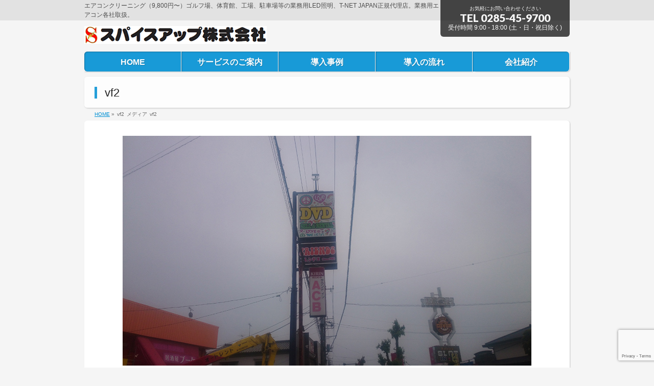

--- FILE ---
content_type: text/html; charset=UTF-8
request_url: https://www.sp-up.co.jp/signpanel/%E8%8C%A8%E5%9F%8E%E7%9C%8C%E3%80%80%E3%83%93%E3%83%87%E3%82%AA%E3%83%BB%E3%83%95%E3%83%AC%E3%83%B3%E3%83%89%E6%A7%98.html/attachment/vf2
body_size: 34963
content:
<!DOCTYPE html>
<!--[if IE]>
<meta http-equiv="X-UA-Compatible" content="IE=Edge">
<![endif]-->
<html xmlns:fb="http://ogp.me/ns/fb#" lang="ja"
	prefix="og: https://ogp.me/ns#" >
<head>
<meta charset="UTF-8" />
<link rel="start" href="https://www.sp-up.co.jp" title="HOME" />

<meta id="viewport" name="viewport" content="width=device-width, initial-scale=1">
<title>vf2 - エアコンクリーニング、LED照明のスパイスアップ</title>

		<!-- All in One SEO 4.0.18 -->
		<meta property="og:site_name" content="エアコンクリーニング、LED照明のスパイスアップ - エアコンクリーニング（9,800円〜）ゴルフ場、体育館、工場、駐車場等の業務用LED照明、T-NET JAPAN正規代理店。業務用エアコン各社取扱。" />
		<meta property="og:type" content="article" />
		<meta property="og:title" content="vf2 - エアコンクリーニング、LED照明のスパイスアップ" />
		<meta property="og:image" content="https://www.sp-up.co.jp/wp/wp-content/uploads/2014/01/spiceup_logo-e1390991554353.jpg" />
		<meta property="og:image:secure_url" content="https://www.sp-up.co.jp/wp/wp-content/uploads/2014/01/spiceup_logo-e1390991554353.jpg" />
		<meta property="og:image:width" content="200" />
		<meta property="og:image:height" content="128" />
		<meta property="article:published_time" content="2016-10-27T04:11:05Z" />
		<meta property="article:modified_time" content="2016-10-27T04:11:05Z" />
		<meta property="twitter:card" content="summary" />
		<meta property="twitter:domain" content="www.sp-up.co.jp" />
		<meta property="twitter:title" content="vf2 - エアコンクリーニング、LED照明のスパイスアップ" />
		<meta property="twitter:image" content="https://www.sp-up.co.jp/wp/wp-content/uploads/2014/01/spiceup_logo-e1390991554353.jpg" />
		<script type="application/ld+json" class="aioseo-schema">
			{"@context":"https:\/\/schema.org","@graph":[{"@type":"WebSite","@id":"https:\/\/www.sp-up.co.jp\/#website","url":"https:\/\/www.sp-up.co.jp\/","name":"\u30a8\u30a2\u30b3\u30f3\u30af\u30ea\u30fc\u30cb\u30f3\u30b0\u3001LED\u7167\u660e\u306e\u30b9\u30d1\u30a4\u30b9\u30a2\u30c3\u30d7","description":"\u30a8\u30a2\u30b3\u30f3\u30af\u30ea\u30fc\u30cb\u30f3\u30b0\uff089,800\u5186\u301c\uff09\u30b4\u30eb\u30d5\u5834\u3001\u4f53\u80b2\u9928\u3001\u5de5\u5834\u3001\u99d0\u8eca\u5834\u7b49\u306e\u696d\u52d9\u7528LED\u7167\u660e\u3001T-NET JAPAN\u6b63\u898f\u4ee3\u7406\u5e97\u3002\u696d\u52d9\u7528\u30a8\u30a2\u30b3\u30f3\u5404\u793e\u53d6\u6271\u3002","publisher":{"@id":"https:\/\/www.sp-up.co.jp\/#organization"}},{"@type":"Organization","@id":"https:\/\/www.sp-up.co.jp\/#organization","name":"\u696d\u52d9\u7528LED\u7167\u660e\u30fb\u30a8\u30a2\u30b3\u30f3\u306e\u30b9\u30d1\u30a4\u30b9\u30a2\u30c3\u30d7","url":"https:\/\/www.sp-up.co.jp\/","logo":{"@type":"ImageObject","@id":"https:\/\/www.sp-up.co.jp\/#organizationLogo","url":"https:\/\/www.sp-up.co.jp\/wp\/wp-content\/uploads\/2014\/01\/spiceup_logo-e1390991554353.jpg","width":"200","height":"128"},"image":{"@id":"https:\/\/www.sp-up.co.jp\/#organizationLogo"},"sameAs":["https:\/\/www.youtube.com\/channel\/UCThK5HvBiNHfPXBV9R4NQbw"],"contactPoint":{"@type":"ContactPoint","telephone":"+81285459700","contactType":"Sales"}},{"@type":"BreadcrumbList","@id":"https:\/\/www.sp-up.co.jp\/signpanel\/%e8%8c%a8%e5%9f%8e%e7%9c%8c%e3%80%80%e3%83%93%e3%83%87%e3%82%aa%e3%83%bb%e3%83%95%e3%83%ac%e3%83%b3%e3%83%89%e6%a7%98.html\/attachment\/vf2#breadcrumblist","itemListElement":[{"@type":"ListItem","@id":"https:\/\/www.sp-up.co.jp\/#listItem","position":"1","item":{"@id":"https:\/\/www.sp-up.co.jp\/#item","name":"\u30db\u30fc\u30e0","description":"\u30a8\u30a2\u30b3\u30f3\u30af\u30ea\u30fc\u30cb\u30f3\u30b0\uff089,800\u5186\u301c\uff09\u30b4\u30eb\u30d5\u5834\u3001\u4f53\u80b2\u9928\u3001\u5de5\u5834\u3001\u99d0\u8eca\u5834\u7b49\u306e\u696d\u52d9\u7528LED\u7167\u660e\u3001T-NET JAPAN\u6b63\u898f\u4ee3\u7406\u5e97\u3002\u696d\u52d9\u7528\u30a8\u30a2\u30b3\u30f3\u5404\u793e\u53d6\u6271\u3002","url":"https:\/\/www.sp-up.co.jp\/"},"nextItem":"https:\/\/www.sp-up.co.jp\/signpanel\/%e8%8c%a8%e5%9f%8e%e7%9c%8c%e3%80%80%e3%83%93%e3%83%87%e3%82%aa%e3%83%bb%e3%83%95%e3%83%ac%e3%83%b3%e3%83%89%e6%a7%98.html\/attachment\/vf2#listItem"},{"@type":"ListItem","@id":"https:\/\/www.sp-up.co.jp\/signpanel\/%e8%8c%a8%e5%9f%8e%e7%9c%8c%e3%80%80%e3%83%93%e3%83%87%e3%82%aa%e3%83%bb%e3%83%95%e3%83%ac%e3%83%b3%e3%83%89%e6%a7%98.html\/attachment\/vf2#listItem","position":"2","item":{"@id":"https:\/\/www.sp-up.co.jp\/signpanel\/%e8%8c%a8%e5%9f%8e%e7%9c%8c%e3%80%80%e3%83%93%e3%83%87%e3%82%aa%e3%83%bb%e3%83%95%e3%83%ac%e3%83%b3%e3%83%89%e6%a7%98.html\/attachment\/vf2#item","name":"vf2","url":"https:\/\/www.sp-up.co.jp\/signpanel\/%e8%8c%a8%e5%9f%8e%e7%9c%8c%e3%80%80%e3%83%93%e3%83%87%e3%82%aa%e3%83%bb%e3%83%95%e3%83%ac%e3%83%b3%e3%83%89%e6%a7%98.html\/attachment\/vf2"},"previousItem":"https:\/\/www.sp-up.co.jp\/#listItem"}]},{"@type":"Person","@id":"https:\/\/www.sp-up.co.jp\/author\/spiceup#author","url":"https:\/\/www.sp-up.co.jp\/author\/spiceup","name":"\u30b9\u30d1\u30a4\u30b9\u30a2\u30c3\u30d7","image":{"@type":"ImageObject","@id":"https:\/\/www.sp-up.co.jp\/signpanel\/%e8%8c%a8%e5%9f%8e%e7%9c%8c%e3%80%80%e3%83%93%e3%83%87%e3%82%aa%e3%83%bb%e3%83%95%e3%83%ac%e3%83%b3%e3%83%89%e6%a7%98.html\/attachment\/vf2#authorImage","url":"https:\/\/secure.gravatar.com\/avatar\/741f02ffd419c47287e60ce60983c0c6?s=96&d=mm&r=g","width":"96","height":"96","caption":"\u30b9\u30d1\u30a4\u30b9\u30a2\u30c3\u30d7"},"sameAs":["https:\/\/www.youtube.com\/channel\/UCThK5HvBiNHfPXBV9R4NQbw"]},{"@type":"ItemPage","@id":"https:\/\/www.sp-up.co.jp\/signpanel\/%e8%8c%a8%e5%9f%8e%e7%9c%8c%e3%80%80%e3%83%93%e3%83%87%e3%82%aa%e3%83%bb%e3%83%95%e3%83%ac%e3%83%b3%e3%83%89%e6%a7%98.html\/attachment\/vf2#itempage","url":"https:\/\/www.sp-up.co.jp\/signpanel\/%e8%8c%a8%e5%9f%8e%e7%9c%8c%e3%80%80%e3%83%93%e3%83%87%e3%82%aa%e3%83%bb%e3%83%95%e3%83%ac%e3%83%b3%e3%83%89%e6%a7%98.html\/attachment\/vf2","name":"vf2 - \u30a8\u30a2\u30b3\u30f3\u30af\u30ea\u30fc\u30cb\u30f3\u30b0\u3001LED\u7167\u660e\u306e\u30b9\u30d1\u30a4\u30b9\u30a2\u30c3\u30d7","inLanguage":"ja","isPartOf":{"@id":"https:\/\/www.sp-up.co.jp\/#website"},"breadcrumb":{"@id":"https:\/\/www.sp-up.co.jp\/signpanel\/%e8%8c%a8%e5%9f%8e%e7%9c%8c%e3%80%80%e3%83%93%e3%83%87%e3%82%aa%e3%83%bb%e3%83%95%e3%83%ac%e3%83%b3%e3%83%89%e6%a7%98.html\/attachment\/vf2#breadcrumblist"},"author":"https:\/\/www.sp-up.co.jp\/signpanel\/%e8%8c%a8%e5%9f%8e%e7%9c%8c%e3%80%80%e3%83%93%e3%83%87%e3%82%aa%e3%83%bb%e3%83%95%e3%83%ac%e3%83%b3%e3%83%89%e6%a7%98.html\/attachment\/vf2#author","creator":"https:\/\/www.sp-up.co.jp\/signpanel\/%e8%8c%a8%e5%9f%8e%e7%9c%8c%e3%80%80%e3%83%93%e3%83%87%e3%82%aa%e3%83%bb%e3%83%95%e3%83%ac%e3%83%b3%e3%83%89%e6%a7%98.html\/attachment\/vf2#author","datePublished":"2016-10-27T04:11:05+09:00","dateModified":"2016-10-27T04:11:05+09:00"}]}
		</script>
		<!-- All in One SEO -->

<meta name="keywords" content="LED照明器具,スパイスアップ,t-net正規代理店,ゴルフ場,駐車場,工場" />
<link rel='dns-prefetch' href='//www.google.com' />
<link rel='dns-prefetch' href='//fonts.googleapis.com' />
<link rel='dns-prefetch' href='//s.w.org' />
<link rel="alternate" type="application/rss+xml" title="エアコンクリーニング、LED照明のスパイスアップ &raquo; フィード" href="https://www.sp-up.co.jp/feed" />
<link rel="alternate" type="application/rss+xml" title="エアコンクリーニング、LED照明のスパイスアップ &raquo; コメントフィード" href="https://www.sp-up.co.jp/comments/feed" />
<link rel="alternate" type="application/rss+xml" title="エアコンクリーニング、LED照明のスパイスアップ &raquo; vf2 のコメントのフィード" href="https://www.sp-up.co.jp/signpanel/%e8%8c%a8%e5%9f%8e%e7%9c%8c%e3%80%80%e3%83%93%e3%83%87%e3%82%aa%e3%83%bb%e3%83%95%e3%83%ac%e3%83%b3%e3%83%89%e6%a7%98.html/attachment/vf2/feed" />
<meta name="description" content="エアコンクリーニング（9,800円〜）ゴルフ場、体育館、工場、駐車場等の業務用LED照明、T-NET JAPAN正規代理店。業務用エアコン各社取扱。" />
<style type="text/css">.keyColorBG,.keyColorBGh:hover,.keyColor_bg,.keyColor_bg_hover:hover{background-color: #e90000;}.keyColorCl,.keyColorClh:hover,.keyColor_txt,.keyColor_txt_hover:hover{color: #e90000;}.keyColorBd,.keyColorBdh:hover,.keyColor_border,.keyColor_border_hover:hover{border-color: #e90000;}.color_keyBG,.color_keyBGh:hover,.color_key_bg,.color_key_bg_hover:hover{background-color: #e90000;}.color_keyCl,.color_keyClh:hover,.color_key_txt,.color_key_txt_hover:hover{color: #e90000;}.color_keyBd,.color_keyBdh:hover,.color_key_border,.color_key_border_hover:hover{border-color: #e90000;}</style>
		<!-- This site uses the Google Analytics by MonsterInsights plugin v7.17.0 - Using Analytics tracking - https://www.monsterinsights.com/ -->
		<!-- Note: MonsterInsights is not currently configured on this site. The site owner needs to authenticate with Google Analytics in the MonsterInsights settings panel. -->
					<!-- No UA code set -->
				<!-- / Google Analytics by MonsterInsights -->
				<script type="text/javascript">
			window._wpemojiSettings = {"baseUrl":"https:\/\/s.w.org\/images\/core\/emoji\/13.0.0\/72x72\/","ext":".png","svgUrl":"https:\/\/s.w.org\/images\/core\/emoji\/13.0.0\/svg\/","svgExt":".svg","source":{"concatemoji":"https:\/\/www.sp-up.co.jp\/wp\/wp-includes\/js\/wp-emoji-release.min.js?ver=5.5.17"}};
			!function(e,a,t){var n,r,o,i=a.createElement("canvas"),p=i.getContext&&i.getContext("2d");function s(e,t){var a=String.fromCharCode;p.clearRect(0,0,i.width,i.height),p.fillText(a.apply(this,e),0,0);e=i.toDataURL();return p.clearRect(0,0,i.width,i.height),p.fillText(a.apply(this,t),0,0),e===i.toDataURL()}function c(e){var t=a.createElement("script");t.src=e,t.defer=t.type="text/javascript",a.getElementsByTagName("head")[0].appendChild(t)}for(o=Array("flag","emoji"),t.supports={everything:!0,everythingExceptFlag:!0},r=0;r<o.length;r++)t.supports[o[r]]=function(e){if(!p||!p.fillText)return!1;switch(p.textBaseline="top",p.font="600 32px Arial",e){case"flag":return s([127987,65039,8205,9895,65039],[127987,65039,8203,9895,65039])?!1:!s([55356,56826,55356,56819],[55356,56826,8203,55356,56819])&&!s([55356,57332,56128,56423,56128,56418,56128,56421,56128,56430,56128,56423,56128,56447],[55356,57332,8203,56128,56423,8203,56128,56418,8203,56128,56421,8203,56128,56430,8203,56128,56423,8203,56128,56447]);case"emoji":return!s([55357,56424,8205,55356,57212],[55357,56424,8203,55356,57212])}return!1}(o[r]),t.supports.everything=t.supports.everything&&t.supports[o[r]],"flag"!==o[r]&&(t.supports.everythingExceptFlag=t.supports.everythingExceptFlag&&t.supports[o[r]]);t.supports.everythingExceptFlag=t.supports.everythingExceptFlag&&!t.supports.flag,t.DOMReady=!1,t.readyCallback=function(){t.DOMReady=!0},t.supports.everything||(n=function(){t.readyCallback()},a.addEventListener?(a.addEventListener("DOMContentLoaded",n,!1),e.addEventListener("load",n,!1)):(e.attachEvent("onload",n),a.attachEvent("onreadystatechange",function(){"complete"===a.readyState&&t.readyCallback()})),(n=t.source||{}).concatemoji?c(n.concatemoji):n.wpemoji&&n.twemoji&&(c(n.twemoji),c(n.wpemoji)))}(window,document,window._wpemojiSettings);
		</script>
		<style type="text/css">
img.wp-smiley,
img.emoji {
	display: inline !important;
	border: none !important;
	box-shadow: none !important;
	height: 1em !important;
	width: 1em !important;
	margin: 0 .07em !important;
	vertical-align: -0.1em !important;
	background: none !important;
	padding: 0 !important;
}
</style>
	<link rel='stylesheet' id='wp-block-library-css'  href='https://www.sp-up.co.jp/wp/wp-includes/css/dist/block-library/style.min.css?ver=5.5.17' type='text/css' media='all' />
<link rel='stylesheet' id='Biz_Vektor_common_style-css'  href='https://www.sp-up.co.jp/wp/wp-content/themes/biz-vektor/css/bizvektor_common_min.css?ver=1.12.4' type='text/css' media='all' />
<link rel='stylesheet' id='biz-vektor-grid-unit-css'  href='https://www.sp-up.co.jp/wp/wp-content/plugins/biz-vektor-grid-unit/inc/style.min.css?ver=1.6.6' type='text/css' media='all' />
<link rel='stylesheet' id='contact-form-7-css'  href='https://www.sp-up.co.jp/wp/wp-content/plugins/contact-form-7/includes/css/styles.css?ver=5.3' type='text/css' media='all' />
<link rel='stylesheet' id='wc-shortcodes-style-css'  href='https://www.sp-up.co.jp/wp/wp-content/plugins/wc-shortcodes/public/assets/css/style.css?ver=3.46' type='text/css' media='all' />
<link rel='stylesheet' id='Biz_Vektor_Design_style-css'  href='https://www.sp-up.co.jp/wp/wp-content/plugins/biz-vektor-penetrate/css/penetrate.css?ver=1.12.4' type='text/css' media='all' />
<link rel='stylesheet' id='Biz_Vektor_plugin_sns_style-css'  href='https://www.sp-up.co.jp/wp/wp-content/themes/biz-vektor/plugins/sns/style_bizvektor_sns.css?ver=5.5.17' type='text/css' media='all' />
<link rel='stylesheet' id='Biz_Vektor_add_web_fonts-css'  href='//fonts.googleapis.com/css?family=Droid+Sans%3A700%7CLato%3A900%7CAnton&#038;ver=5.5.17' type='text/css' media='all' />
<link rel='stylesheet' id='wordpresscanvas-font-awesome-css'  href='https://www.sp-up.co.jp/wp/wp-content/plugins/wc-shortcodes/public/assets/css/font-awesome.min.css?ver=4.7.0' type='text/css' media='all' />
<link rel='stylesheet' id='jquery.lightbox.min.css-css'  href='https://www.sp-up.co.jp/wp/wp-content/plugins/wp-jquery-lightbox/styles/lightbox.min.css?ver=1.4.8' type='text/css' media='all' />
<script type='text/javascript' src='https://www.sp-up.co.jp/wp/wp-includes/js/jquery/jquery.js?ver=1.12.4-wp' id='jquery-core-js'></script>
<link rel="https://api.w.org/" href="https://www.sp-up.co.jp/wp-json/" /><link rel="alternate" type="application/json" href="https://www.sp-up.co.jp/wp-json/wp/v2/media/1391" /><link rel="EditURI" type="application/rsd+xml" title="RSD" href="https://www.sp-up.co.jp/wp/xmlrpc.php?rsd" />
<link rel="wlwmanifest" type="application/wlwmanifest+xml" href="https://www.sp-up.co.jp/wp/wp-includes/wlwmanifest.xml" /> 
<link rel='shortlink' href='https://www.sp-up.co.jp/?p=1391' />
<link rel="alternate" type="application/json+oembed" href="https://www.sp-up.co.jp/wp-json/oembed/1.0/embed?url=https%3A%2F%2Fwww.sp-up.co.jp%2Fsignpanel%2F%25e8%258c%25a8%25e5%259f%258e%25e7%259c%258c%25e3%2580%2580%25e3%2583%2593%25e3%2583%2587%25e3%2582%25aa%25e3%2583%25bb%25e3%2583%2595%25e3%2583%25ac%25e3%2583%25b3%25e3%2583%2589%25e6%25a7%2598.html%2Fattachment%2Fvf2" />
<link rel="alternate" type="text/xml+oembed" href="https://www.sp-up.co.jp/wp-json/oembed/1.0/embed?url=https%3A%2F%2Fwww.sp-up.co.jp%2Fsignpanel%2F%25e8%258c%25a8%25e5%259f%258e%25e7%259c%258c%25e3%2580%2580%25e3%2583%2593%25e3%2583%2587%25e3%2582%25aa%25e3%2583%25bb%25e3%2583%2595%25e3%2583%25ac%25e3%2583%25b3%25e3%2583%2589%25e6%25a7%2598.html%2Fattachment%2Fvf2&#038;format=xml" />
<!-- [ BizVektor OGP ] -->
<meta property="og:site_name" content="エアコンクリーニング、LED照明のスパイスアップ" />
<meta property="og:url" content="https://www.sp-up.co.jp/signpanel/%e8%8c%a8%e5%9f%8e%e7%9c%8c%e3%80%80%e3%83%93%e3%83%87%e3%82%aa%e3%83%bb%e3%83%95%e3%83%ac%e3%83%b3%e3%83%89%e6%a7%98.html/attachment/vf2" />
<meta property="fb:app_id" content="" />
<meta property="og:type" content="article" />
<meta property="og:title" content="vf2 | エアコンクリーニング、LED照明のスパイスアップ" />
<meta property="og:description" content="エアコンクリーニング（9,800円〜）ゴルフ場、体育館、工場、駐車場等の業務用LED照明、T-NET JAPAN正規代理店。業務用エアコン各社取扱。" />
<!-- [ /BizVektor OGP ] -->
<!--[if lte IE 8]>
<link rel="stylesheet" type="text/css" media="all" href="https://www.sp-up.co.jp/wp/wp-content/plugins/biz-vektor-penetrate/css/penetrate_oldie.css" />
<![endif]-->
<link rel="pingback" href="https://www.sp-up.co.jp/wp/xmlrpc.php" />
<style type="text/css" id="custom-background-css">
body.custom-background { background-color: #f5f5f5; }
</style>
	<link rel="icon" href="https://www.sp-up.co.jp/wp/wp-content/uploads/favicon.gif" sizes="32x32" />
<link rel="icon" href="https://www.sp-up.co.jp/wp/wp-content/uploads/favicon.gif" sizes="192x192" />
<link rel="apple-touch-icon" href="https://www.sp-up.co.jp/wp/wp-content/uploads/favicon.gif" />
<meta name="msapplication-TileImage" content="https://www.sp-up.co.jp/wp/wp-content/uploads/favicon.gif" />
<!-- BizVektor Penetrate original color -->
<style type="text/css">
#headerTop	{ background-color:rgba(226,226,226,1); color:;}
#container	{ background-color:rgba(255,255,255,1);}
a,
#panList a,
#content dt	{ color:#0090d4; }

#gMenu .assistive-text,
#gMenu .menu li a,
#content h2,
#content h1.contentTitle,
#content h1.entryPostTitle,
#content .mainFootContact .mainFootBt a,
#sideTower li.sideBnr#sideContact a
{ background-color:#0090d4; }

/* bg */
input[type=button],
input[type=submit],
a.btn,
.linkBtn a,
.moreLink a,
.btn.btnS a,
.btn.btnM a,
.btn.btnL a,
a.btn.btnS,
a.btn.btnM,
a.btn.btnL,
#content p.btn.btnL input,
#searchform input[type=submit],
p.form-submit input[type=submit],
form#searchform input#searchsubmit,
#content form input.wpcf7-submit,
#confirm-button input,
#content .infoList .infoCate a:hover,
.paging span.current,
.paging a:hover,
#pagetop a	{ background-color:#0090d4;color:#f5f5f5; }

#pagetop a:hover,
.moreLink a:hover,
.btn.btnS a:hover,
.btn.btnM a:hover,
.btn.btnL a:hover,
a:hover.btn.btnS,
a:hover.btn.btnM,
a:hover.btn.btnL,
#content .mainFootContact .mainFootBt a:hover,
#sideTower li.sideBnr#sideContact a:hover	{ background-color:#0090d4; opacity:0.95;}

#content h4,
#content .child_page_block h4 a:hover,
#content .child_page_block p a:hover,
#content .childPageBox ul li.current_page_item li a,
#content .mainFootContact p.mainFootTxt span.mainFootTel,
#content h3	{ border-left-color:#0090d4;}

#content .child_page_block h4 a,
.paging span,
.paging a	{ border-color:#0090d4; }

#sideTower .localHead	{ border-top-color:#0090d4; }

#pageTitBnr #pageTitInner #pageTit,
#sideTower .sideWidget h4,
#topPr .topPrInner h3	{ border-left-color:#0090d4; }

#topMainBnrFrame a.slideFrame:hover	{ border:4px solid #0090d4;}
</style>
<!-- /BizVektor Penetrate original color -->
<link rel='stylesheet' id='radius-css' href='https://www.sp-up.co.jp/wp/wp-content/plugins/biz-vektor-penetrate/css/penetrate_shadow.css' type='text/css' media='all' />
<link rel='stylesheet' id='radius-css' href='https://www.sp-up.co.jp/wp/wp-content/plugins/biz-vektor-penetrate/css/penetrate_radius.css' type='text/css' media='all' />
	<style type="text/css">
/*-------------------------------------------*/
/*	menu divide
/*-------------------------------------------*/
@media (min-width: 970px) { #gMenu .menu > li { width:20%; text-align:center; } }
</style>
<style type="text/css">
/*-------------------------------------------*/
/*	font
/*-------------------------------------------*/
h1,h2,h3,h4,h4,h5,h6,#header #site-title,#pageTitBnr #pageTitInner #pageTit,#content .leadTxt,#sideTower .localHead {font-family: "ヒラギノ角ゴ Pro W3","Hiragino Kaku Gothic Pro","メイリオ",Meiryo,Osaka,"ＭＳ Ｐゴシック","MS PGothic",sans-serif; }
#pageTitBnr #pageTitInner #pageTit { font-weight:lighter; }
#gMenu .menu li a strong {font-family: "ヒラギノ角ゴ Pro W3","Hiragino Kaku Gothic Pro","メイリオ",Meiryo,Osaka,"ＭＳ Ｐゴシック","MS PGothic",sans-serif; }
</style>
<link rel="stylesheet" href="https://www.sp-up.co.jp/wp/wp-content/themes/biz-vektor/style.css" type="text/css" media="all" />
<style type="text/css">
.video{
  position:relative;
  width:100%;
  padding-top:56.25%;
}
.video iframe{
  position:absolute;
  top:0;
  right:0;
  width:100%;
  height:100%;
}</style>
	<script type="text/javascript">
  var _gaq = _gaq || [];
  _gaq.push(['_setAccount', 'UA-27672599-1']);
  _gaq.push(['_trackPageview']);
	  (function() {
	var ga = document.createElement('script'); ga.type = 'text/javascript'; ga.async = true;
	ga.src = ('https:' == document.location.protocol ? 'https://ssl' : 'http://www') + '.google-analytics.com/ga.js';
	var s = document.getElementsByTagName('script')[0]; s.parentNode.insertBefore(ga, s);
  })();
</script>
	
<!-- Google tag (gtag.js) --> <script async src="https://www.googletagmanager.com/gtag/js?id=AW-997382844"></script> <script> window.dataLayer = window.dataLayer || []; function gtag(){dataLayer.push(arguments);} gtag('js', new Date()); gtag('config', 'AW-997382844'); </script>
	
</head>

<body data-rsssl=1 class="attachment attachment-template-default single single-attachment postid-1391 attachmentid-1391 attachment-jpeg custom-background wc-shortcodes-font-awesome-enabled two-column right-sidebar">

<div id="fb-root"></div>

<div id="wrap">


<!-- [ #headerTop ] -->
<div id="headerTop">
<div class="innerBox">
<div id="site-description">エアコンクリーニング（9,800円〜）ゴルフ場、体育館、工場、駐車場等の業務用LED照明、T-NET JAPAN正規代理店。業務用エアコン各社取扱。</div>
</div>
</div><!-- [ /#headerTop ] -->

<!-- [ #header ] -->
<header id="header" class="header">
<div id="headerInner" class="innerBox">
<!-- [ #headLogo ] -->
<div id="site-title">
<a href="https://www.sp-up.co.jp/" title="エアコンクリーニング、LED照明のスパイスアップ" rel="home">
<img src="https://www.sp-up.co.jp/wp/wp-content/uploads/2014/01/spiceup.gif" alt="エアコンクリーニング、LED照明のスパイスアップ" /></a>
</div>
<!-- [ /#headLogo ] -->

<!-- [ #headContact ] -->
<div id="headContact" class="itemClose" onclick="showHide('headContact');"><div id="headContactInner">
<div id="headContactTxt">お気軽にお問い合わせください</div>
<div id="headContactTel">TEL 0285-45-9700</div>
<div id="headContactTime">受付時間 9:00 - 18:00 (土・日・祝日除く)</div>
</div></div><!-- [ /#headContact ] -->

</div>
<!-- #headerInner -->
</header>
<!-- [ /#header ] -->


<!-- [ #gMenu ] -->
<div id="gMenu" class="itemClose">
<div id="gMenuInner" class="innerBox">
<h3 class="assistive-text" onclick="showHide('gMenu');"><span>MENU</span></h3>
<div class="skip-link screen-reader-text">
	<a href="#content" title="メニューを飛ばす">メニューを飛ばす</a>
</div>
<div class="menu-gloval-container"><ul id="menu-gloval" class="menu"><li id="menu-item-168" class="menu-item menu-item-type-post_type menu-item-object-page menu-item-home"><a href="https://www.sp-up.co.jp/"><strong>HOME</strong></a></li>
<li id="menu-item-31" class="menu-item menu-item-type-post_type menu-item-object-page menu-item-has-children"><a href="https://www.sp-up.co.jp/lineup"><strong>サービスのご案内</strong></a>
<ul class="sub-menu">
	<li id="menu-item-2073" class="menu-item menu-item-type-custom menu-item-object-custom"><a href="https://www.sp-up.co.jp/ac-cleaning/">エアコンクリーニング</a></li>
	<li id="menu-item-1271" class="menu-item menu-item-type-post_type menu-item-object-page"><a href="https://www.sp-up.co.jp/lineup/aircon">業務用エアコン</a></li>
	<li id="menu-item-2012" class="menu-item menu-item-type-post_type menu-item-object-page"><a href="https://www.sp-up.co.jp/lineup/led">LED照明</a></li>
	<li id="menu-item-1746" class="menu-item menu-item-type-post_type menu-item-object-page"><a href="https://www.sp-up.co.jp/lineup/nanopride">光触媒NANO-PRIDE</a></li>
	<li id="menu-item-2013" class="menu-item menu-item-type-post_type menu-item-object-page"><a href="https://www.sp-up.co.jp/lineup/other">その他サービス</a></li>
</ul>
</li>
<li id="menu-item-204" class="menu-item menu-item-type-post_type menu-item-object-page current_page_parent"><a href="https://www.sp-up.co.jp/works"><strong>導入事例</strong></a></li>
<li id="menu-item-30" class="menu-item menu-item-type-post_type menu-item-object-page"><a href="https://www.sp-up.co.jp/flow"><strong>導入の流れ</strong></a></li>
<li id="menu-item-274" class="menu-item menu-item-type-post_type menu-item-object-page menu-item-has-children"><a href="https://www.sp-up.co.jp/company"><strong>会社紹介</strong></a>
<ul class="sub-menu">
	<li id="menu-item-276" class="menu-item menu-item-type-post_type menu-item-object-page"><a href="https://www.sp-up.co.jp/company/company_profile">会社概要</a></li>
	<li id="menu-item-1543" class="menu-item menu-item-type-post_type menu-item-object-page"><a href="https://www.sp-up.co.jp/company/sports">スポーツ活動への支援</a></li>
	<li id="menu-item-300" class="menu-item menu-item-type-post_type menu-item-object-page"><a href="https://www.sp-up.co.jp/company/csr">CSR・社会貢献活動</a></li>
	<li id="menu-item-277" class="menu-item menu-item-type-post_type menu-item-object-page"><a href="https://www.sp-up.co.jp/company/policy">プライバシーポリシー</a></li>
	<li id="menu-item-275" class="menu-item menu-item-type-post_type menu-item-object-page"><a href="https://www.sp-up.co.jp/company/partner">代理店募集</a></li>
</ul>
</li>
</ul></div>
</div><!-- [ /#gMenuInner ] -->
</div>
<!-- [ /#gMenu ] -->


<div id="pageTitBnr">
<div class="innerBox">
<div id="pageTitInner">
<h1 id="pageTit">
vf2</h1>
</div><!-- [ /#pageTitInner ] -->
</div>
</div><!-- [ /#pageTitBnr ] -->
<!-- [ #panList ] -->
<div id="panList">
<div id="panListInner" class="innerBox"><ul><li id="panHome" itemprop="itemListElement" itemscope itemtype="http://schema.org/ListItem"><a href="https://www.sp-up.co.jp" itemprop="item"><span itemprop="name">HOME</span></a> &raquo; </li><li itemprop="itemListElement" itemscope itemtype="http://schema.org/ListItem"><span itemprop="name">vf2</span></li><li itemprop="itemListElement" itemscope itemtype="http://schema.org/ListItem"><span itemprop="name">メディア</span></li><li itemprop="itemListElement" itemscope itemtype="http://schema.org/ListItem"><span itemprop="name">vf2</span></li></ul></div>
</div>
<!-- [ /#panList ] -->

<div id="main" class="main">
<!-- [ #container ] -->
<div id="container" class="innerBox">
	<!-- [ #content ] -->
	<div id="content" class="content wide">


				<div id="post-1391" class="post-1391 attachment type-attachment status-inherit hentry">

					<div class="entry-content">
						<div class="entry-attachment">
						<p class="attachment"><a href="https://www.sp-up.co.jp/signpanel/%e8%8c%a8%e5%9f%8e%e7%9c%8c%e3%80%80%e3%83%93%e3%83%87%e3%82%aa%e3%83%bb%e3%83%95%e3%83%ac%e3%83%b3%e3%83%89%e6%a7%98.html/attachment/vf3" title="vf2" rel="attachment"><img width="800" height="450" src="https://www.sp-up.co.jp/wp/wp-content/uploads/VF2.jpg" class="attachment-900x9999 size-900x9999" alt="" loading="lazy" srcset="https://www.sp-up.co.jp/wp/wp-content/uploads/VF2.jpg 800w, https://www.sp-up.co.jp/wp/wp-content/uploads/VF2-300x169.jpg 300w" sizes="(max-width: 800px) 100vw, 800px" /></a></p>

						<div id="nav-below" class="navigation">
							<div class="nav-previous"><a href='https://www.sp-up.co.jp/signpanel/%e8%8c%a8%e5%9f%8e%e7%9c%8c%e3%80%80%e3%83%93%e3%83%87%e3%82%aa%e3%83%bb%e3%83%95%e3%83%ac%e3%83%b3%e3%83%89%e6%a7%98.html/attachment/vf1'>vf1</a></div>
							<div class="nav-next"><a href='https://www.sp-up.co.jp/signpanel/%e8%8c%a8%e5%9f%8e%e7%9c%8c%e3%80%80%e3%83%93%e3%83%87%e3%82%aa%e3%83%bb%e3%83%95%e3%83%ac%e3%83%b3%e3%83%89%e6%a7%98.html/attachment/vf3'>vf3</a></div>
						</div><!-- #nav-below -->
						</div><!-- .entry-attachment -->
						<div class="entry-caption"></div>


					</div><!-- .entry-content -->

				</div><!-- #post-## -->


	</div>
	<!-- [ /#content ] -->

</div>
<!-- [ /#container ] -->

</div><!-- #main -->

<div id="back-top">
<a href="#wrap">
	<img id="pagetop" src="https://www.sp-up.co.jp/wp/wp-content/themes/biz-vektor/js/res-vektor/images/footer_pagetop.png" alt="PAGETOP" />
</a>
</div>

<!-- [ #footerSection ] -->
<div id="footerSection">

	<div id="pagetop">
	<div id="pagetopInner" class="innerBox">
	<a href="#wrap">PAGETOP</a>
	</div>
	</div>

	<div id="footMenu">
	<div id="footMenuInner" class="innerBox">
	<div class="menu-footer_menu-container"><ul id="menu-footer_menu" class="menu"><li id="menu-item-36" class="menu-item menu-item-type-post_type menu-item-object-page menu-item-36"><a href="https://www.sp-up.co.jp/company/policy">プライバシーポリシー</a></li>
<li id="menu-item-34" class="menu-item menu-item-type-post_type menu-item-object-page menu-item-34"><a href="https://www.sp-up.co.jp/sitemap-page">サイトマップ</a></li>
<li id="menu-item-35" class="menu-item menu-item-type-post_type menu-item-object-page menu-item-35"><a href="https://www.sp-up.co.jp/contact">お問い合わせ</a></li>
<li id="menu-item-1922" class="menu-item menu-item-type-custom menu-item-object-custom menu-item-1922"><a href="https://www.sp-up.co.jp/member/">NANO-PRIDE代理店サイト <img src="https://www.sp-up.co.jp/wp/wp-content/uploads/ico_password.png"></a></li>
</ul></div>	</div>
	</div>

	<!-- [ #footer ] -->
	<div id="footer">
	<!-- [ #footerInner ] -->
	<div id="footerInner" class="innerBox">
		<dl id="footerOutline">
		<dt>スパイスアップ株式会社</dt>
		<dd>
		〒329-0205<br />
栃木県小山市間々田2432-17<br />
Tel.0285-45-9700　Fax.0285-45-9701		</dd>
		</dl>
		<!-- [ #footerSiteMap ] -->
		<div id="footerSiteMap">
</div>
		<!-- [ /#footerSiteMap ] -->
	</div>
	<!-- [ /#footerInner ] -->
	</div>
	<!-- [ /#footer ] -->

	<!-- [ #siteBottom ] -->
	<div id="siteBottom">
	<div id="siteBottomInner" class="innerBox">
Copyright (c) <a href="https://www.sp-up.co.jp/" title="エアコンクリーニング、LED照明のスパイスアップ" rel="home">エアコンクリーニング、LED照明のスパイスアップ </a>All Rights Reserved.
	</div>
	</div>
	<!-- [ /#siteBottom ] -->
</div>
<!-- [ /#footerSection ] -->
</div>
<!-- [ /#wrap ] -->
<!--[if lte IE 8]>
<script type='text/javascript' src='https://www.sp-up.co.jp/wp/wp-content/plugins/biz-vektor-penetrate/js/jquery.fullscreenr.js'></script>
<![endif]-->
	<link rel='stylesheet' id='su-shortcodes-css'  href='https://www.sp-up.co.jp/wp/wp-content/plugins/shortcodes-ultimate/includes/css/shortcodes.css?ver=5.9.3' type='text/css' media='all' />
<script type='text/javascript' id='contact-form-7-js-extra'>
/* <![CDATA[ */
var wpcf7 = {"apiSettings":{"root":"https:\/\/www.sp-up.co.jp\/wp-json\/contact-form-7\/v1","namespace":"contact-form-7\/v1"}};
/* ]]> */
</script>
<script type='text/javascript' src='https://www.sp-up.co.jp/wp/wp-content/plugins/contact-form-7/includes/js/scripts.js?ver=5.3' id='contact-form-7-js'></script>
<script type='text/javascript' src='https://www.google.com/recaptcha/api.js?render=6LdBsLoUAAAAAGOJNkk3sMCzyhzPTJW1CbgkRe3S&#038;ver=3.0' id='google-recaptcha-js'></script>
<script type='text/javascript' id='wpcf7-recaptcha-js-extra'>
/* <![CDATA[ */
var wpcf7_recaptcha = {"sitekey":"6LdBsLoUAAAAAGOJNkk3sMCzyhzPTJW1CbgkRe3S","actions":{"homepage":"homepage","contactform":"contactform"}};
/* ]]> */
</script>
<script type='text/javascript' src='https://www.sp-up.co.jp/wp/wp-content/plugins/contact-form-7/modules/recaptcha/script.js?ver=5.3' id='wpcf7-recaptcha-js'></script>
<script type='text/javascript' src='https://www.sp-up.co.jp/wp/wp-includes/js/imagesloaded.min.js?ver=4.1.4' id='imagesloaded-js'></script>
<script type='text/javascript' src='https://www.sp-up.co.jp/wp/wp-includes/js/masonry.min.js?ver=4.2.2' id='masonry-js'></script>
<script type='text/javascript' src='https://www.sp-up.co.jp/wp/wp-includes/js/jquery/jquery.masonry.min.js?ver=3.1.2b' id='jquery-masonry-js'></script>
<script type='text/javascript' id='wc-shortcodes-rsvp-js-extra'>
/* <![CDATA[ */
var WCShortcodes = {"ajaxurl":"https:\/\/www.sp-up.co.jp\/wp\/wp-admin\/admin-ajax.php"};
/* ]]> */
</script>
<script type='text/javascript' src='https://www.sp-up.co.jp/wp/wp-content/plugins/wc-shortcodes/public/assets/js/rsvp.js?ver=3.46' id='wc-shortcodes-rsvp-js'></script>
<script type='text/javascript' src='https://www.sp-up.co.jp/wp/wp-includes/js/comment-reply.min.js?ver=5.5.17' id='comment-reply-js'></script>
<script type='text/javascript' src='https://www.sp-up.co.jp/wp/wp-content/plugins/page-links-to/dist/new-tab.js?ver=3.3.6' id='page-links-to-js'></script>
<script type='text/javascript' src='https://www.sp-up.co.jp/wp/wp-content/plugins/wp-jquery-lightbox/jquery.touchwipe.min.js?ver=1.4.8' id='wp-jquery-lightbox-swipe-js'></script>
<script type='text/javascript' id='wp-jquery-lightbox-js-extra'>
/* <![CDATA[ */
var JQLBSettings = {"showTitle":"1","showCaption":"1","showNumbers":"1","fitToScreen":"1","resizeSpeed":"400","showDownload":"0","navbarOnTop":"0","marginSize":"0","slideshowSpeed":"4000","prevLinkTitle":"\u524d\u306e\u753b\u50cf","nextLinkTitle":"\u6b21\u306e\u753b\u50cf","closeTitle":"\u30ae\u30e3\u30e9\u30ea\u30fc\u3092\u9589\u3058\u308b","image":"\u753b\u50cf ","of":"\u306e","download":"\u30c0\u30a6\u30f3\u30ed\u30fc\u30c9","pause":"(\u30b9\u30e9\u30a4\u30c9\u30b7\u30e7\u30fc\u3092\u505c\u6b62\u3059\u308b)","play":"(\u30b9\u30e9\u30a4\u30c9\u30b7\u30e7\u30fc\u3092\u518d\u751f\u3059\u308b)"};
/* ]]> */
</script>
<script type='text/javascript' src='https://www.sp-up.co.jp/wp/wp-content/plugins/wp-jquery-lightbox/jquery.lightbox.min.js?ver=1.4.8' id='wp-jquery-lightbox-js'></script>
<script type='text/javascript' src='https://www.sp-up.co.jp/wp/wp-includes/js/wp-embed.min.js?ver=5.5.17' id='wp-embed-js'></script>
<script type='text/javascript' id='biz-vektor-min-js-js-extra'>
/* <![CDATA[ */
var bv_sliderParams = {"slideshowSpeed":"5000","animation":"fade"};
/* ]]> */
</script>
<script type='text/javascript' src='https://www.sp-up.co.jp/wp/wp-content/themes/biz-vektor/js/biz-vektor-min.js?ver=1.12.4' defer='defer' id='biz-vektor-min-js-js'></script>
<script type='text/javascript' id='bizvektor-grid-unit-js-js-extra'>
/* <![CDATA[ */
var grid_unit_ajax_url = "https:\/\/www.sp-up.co.jp\/wp\/wp-admin\/admin-ajax.php";
var grid_unit_widget_info = null;
/* ]]> */
</script>
<script type='text/javascript' src='https://www.sp-up.co.jp/wp/wp-content/plugins/biz-vektor-grid-unit/inc/main.min.js?ver=1.6.6' id='bizvektor-grid-unit-js-js'></script>
<script type='text/javascript' src='https://www.sp-up.co.jp/wp/wp-content/plugins/biz-vektor-penetrate/js/penetrate-plugins.js?ver=20130827' id='penetratePlugins-js'></script>

<!-- Google tag (gtag.js) -->
<script async src="https://www.googletagmanager.com/gtag/js?id=G-SEHMPYS13W"></script>
<script>
  window.dataLayer = window.dataLayer || [];
  function gtag(){dataLayer.push(arguments);}
  gtag('js', new Date());

  gtag('config', 'G-SEHMPYS13W');
</script>

</body>
</html>

--- FILE ---
content_type: text/html; charset=utf-8
request_url: https://www.google.com/recaptcha/api2/anchor?ar=1&k=6LdBsLoUAAAAAGOJNkk3sMCzyhzPTJW1CbgkRe3S&co=aHR0cHM6Ly93d3cuc3AtdXAuY28uanA6NDQz&hl=en&v=TkacYOdEJbdB_JjX802TMer9&size=invisible&anchor-ms=20000&execute-ms=15000&cb=j2deagi9ksh
body_size: 44955
content:
<!DOCTYPE HTML><html dir="ltr" lang="en"><head><meta http-equiv="Content-Type" content="text/html; charset=UTF-8">
<meta http-equiv="X-UA-Compatible" content="IE=edge">
<title>reCAPTCHA</title>
<style type="text/css">
/* cyrillic-ext */
@font-face {
  font-family: 'Roboto';
  font-style: normal;
  font-weight: 400;
  src: url(//fonts.gstatic.com/s/roboto/v18/KFOmCnqEu92Fr1Mu72xKKTU1Kvnz.woff2) format('woff2');
  unicode-range: U+0460-052F, U+1C80-1C8A, U+20B4, U+2DE0-2DFF, U+A640-A69F, U+FE2E-FE2F;
}
/* cyrillic */
@font-face {
  font-family: 'Roboto';
  font-style: normal;
  font-weight: 400;
  src: url(//fonts.gstatic.com/s/roboto/v18/KFOmCnqEu92Fr1Mu5mxKKTU1Kvnz.woff2) format('woff2');
  unicode-range: U+0301, U+0400-045F, U+0490-0491, U+04B0-04B1, U+2116;
}
/* greek-ext */
@font-face {
  font-family: 'Roboto';
  font-style: normal;
  font-weight: 400;
  src: url(//fonts.gstatic.com/s/roboto/v18/KFOmCnqEu92Fr1Mu7mxKKTU1Kvnz.woff2) format('woff2');
  unicode-range: U+1F00-1FFF;
}
/* greek */
@font-face {
  font-family: 'Roboto';
  font-style: normal;
  font-weight: 400;
  src: url(//fonts.gstatic.com/s/roboto/v18/KFOmCnqEu92Fr1Mu4WxKKTU1Kvnz.woff2) format('woff2');
  unicode-range: U+0370-0377, U+037A-037F, U+0384-038A, U+038C, U+038E-03A1, U+03A3-03FF;
}
/* vietnamese */
@font-face {
  font-family: 'Roboto';
  font-style: normal;
  font-weight: 400;
  src: url(//fonts.gstatic.com/s/roboto/v18/KFOmCnqEu92Fr1Mu7WxKKTU1Kvnz.woff2) format('woff2');
  unicode-range: U+0102-0103, U+0110-0111, U+0128-0129, U+0168-0169, U+01A0-01A1, U+01AF-01B0, U+0300-0301, U+0303-0304, U+0308-0309, U+0323, U+0329, U+1EA0-1EF9, U+20AB;
}
/* latin-ext */
@font-face {
  font-family: 'Roboto';
  font-style: normal;
  font-weight: 400;
  src: url(//fonts.gstatic.com/s/roboto/v18/KFOmCnqEu92Fr1Mu7GxKKTU1Kvnz.woff2) format('woff2');
  unicode-range: U+0100-02BA, U+02BD-02C5, U+02C7-02CC, U+02CE-02D7, U+02DD-02FF, U+0304, U+0308, U+0329, U+1D00-1DBF, U+1E00-1E9F, U+1EF2-1EFF, U+2020, U+20A0-20AB, U+20AD-20C0, U+2113, U+2C60-2C7F, U+A720-A7FF;
}
/* latin */
@font-face {
  font-family: 'Roboto';
  font-style: normal;
  font-weight: 400;
  src: url(//fonts.gstatic.com/s/roboto/v18/KFOmCnqEu92Fr1Mu4mxKKTU1Kg.woff2) format('woff2');
  unicode-range: U+0000-00FF, U+0131, U+0152-0153, U+02BB-02BC, U+02C6, U+02DA, U+02DC, U+0304, U+0308, U+0329, U+2000-206F, U+20AC, U+2122, U+2191, U+2193, U+2212, U+2215, U+FEFF, U+FFFD;
}
/* cyrillic-ext */
@font-face {
  font-family: 'Roboto';
  font-style: normal;
  font-weight: 500;
  src: url(//fonts.gstatic.com/s/roboto/v18/KFOlCnqEu92Fr1MmEU9fCRc4AMP6lbBP.woff2) format('woff2');
  unicode-range: U+0460-052F, U+1C80-1C8A, U+20B4, U+2DE0-2DFF, U+A640-A69F, U+FE2E-FE2F;
}
/* cyrillic */
@font-face {
  font-family: 'Roboto';
  font-style: normal;
  font-weight: 500;
  src: url(//fonts.gstatic.com/s/roboto/v18/KFOlCnqEu92Fr1MmEU9fABc4AMP6lbBP.woff2) format('woff2');
  unicode-range: U+0301, U+0400-045F, U+0490-0491, U+04B0-04B1, U+2116;
}
/* greek-ext */
@font-face {
  font-family: 'Roboto';
  font-style: normal;
  font-weight: 500;
  src: url(//fonts.gstatic.com/s/roboto/v18/KFOlCnqEu92Fr1MmEU9fCBc4AMP6lbBP.woff2) format('woff2');
  unicode-range: U+1F00-1FFF;
}
/* greek */
@font-face {
  font-family: 'Roboto';
  font-style: normal;
  font-weight: 500;
  src: url(//fonts.gstatic.com/s/roboto/v18/KFOlCnqEu92Fr1MmEU9fBxc4AMP6lbBP.woff2) format('woff2');
  unicode-range: U+0370-0377, U+037A-037F, U+0384-038A, U+038C, U+038E-03A1, U+03A3-03FF;
}
/* vietnamese */
@font-face {
  font-family: 'Roboto';
  font-style: normal;
  font-weight: 500;
  src: url(//fonts.gstatic.com/s/roboto/v18/KFOlCnqEu92Fr1MmEU9fCxc4AMP6lbBP.woff2) format('woff2');
  unicode-range: U+0102-0103, U+0110-0111, U+0128-0129, U+0168-0169, U+01A0-01A1, U+01AF-01B0, U+0300-0301, U+0303-0304, U+0308-0309, U+0323, U+0329, U+1EA0-1EF9, U+20AB;
}
/* latin-ext */
@font-face {
  font-family: 'Roboto';
  font-style: normal;
  font-weight: 500;
  src: url(//fonts.gstatic.com/s/roboto/v18/KFOlCnqEu92Fr1MmEU9fChc4AMP6lbBP.woff2) format('woff2');
  unicode-range: U+0100-02BA, U+02BD-02C5, U+02C7-02CC, U+02CE-02D7, U+02DD-02FF, U+0304, U+0308, U+0329, U+1D00-1DBF, U+1E00-1E9F, U+1EF2-1EFF, U+2020, U+20A0-20AB, U+20AD-20C0, U+2113, U+2C60-2C7F, U+A720-A7FF;
}
/* latin */
@font-face {
  font-family: 'Roboto';
  font-style: normal;
  font-weight: 500;
  src: url(//fonts.gstatic.com/s/roboto/v18/KFOlCnqEu92Fr1MmEU9fBBc4AMP6lQ.woff2) format('woff2');
  unicode-range: U+0000-00FF, U+0131, U+0152-0153, U+02BB-02BC, U+02C6, U+02DA, U+02DC, U+0304, U+0308, U+0329, U+2000-206F, U+20AC, U+2122, U+2191, U+2193, U+2212, U+2215, U+FEFF, U+FFFD;
}
/* cyrillic-ext */
@font-face {
  font-family: 'Roboto';
  font-style: normal;
  font-weight: 900;
  src: url(//fonts.gstatic.com/s/roboto/v18/KFOlCnqEu92Fr1MmYUtfCRc4AMP6lbBP.woff2) format('woff2');
  unicode-range: U+0460-052F, U+1C80-1C8A, U+20B4, U+2DE0-2DFF, U+A640-A69F, U+FE2E-FE2F;
}
/* cyrillic */
@font-face {
  font-family: 'Roboto';
  font-style: normal;
  font-weight: 900;
  src: url(//fonts.gstatic.com/s/roboto/v18/KFOlCnqEu92Fr1MmYUtfABc4AMP6lbBP.woff2) format('woff2');
  unicode-range: U+0301, U+0400-045F, U+0490-0491, U+04B0-04B1, U+2116;
}
/* greek-ext */
@font-face {
  font-family: 'Roboto';
  font-style: normal;
  font-weight: 900;
  src: url(//fonts.gstatic.com/s/roboto/v18/KFOlCnqEu92Fr1MmYUtfCBc4AMP6lbBP.woff2) format('woff2');
  unicode-range: U+1F00-1FFF;
}
/* greek */
@font-face {
  font-family: 'Roboto';
  font-style: normal;
  font-weight: 900;
  src: url(//fonts.gstatic.com/s/roboto/v18/KFOlCnqEu92Fr1MmYUtfBxc4AMP6lbBP.woff2) format('woff2');
  unicode-range: U+0370-0377, U+037A-037F, U+0384-038A, U+038C, U+038E-03A1, U+03A3-03FF;
}
/* vietnamese */
@font-face {
  font-family: 'Roboto';
  font-style: normal;
  font-weight: 900;
  src: url(//fonts.gstatic.com/s/roboto/v18/KFOlCnqEu92Fr1MmYUtfCxc4AMP6lbBP.woff2) format('woff2');
  unicode-range: U+0102-0103, U+0110-0111, U+0128-0129, U+0168-0169, U+01A0-01A1, U+01AF-01B0, U+0300-0301, U+0303-0304, U+0308-0309, U+0323, U+0329, U+1EA0-1EF9, U+20AB;
}
/* latin-ext */
@font-face {
  font-family: 'Roboto';
  font-style: normal;
  font-weight: 900;
  src: url(//fonts.gstatic.com/s/roboto/v18/KFOlCnqEu92Fr1MmYUtfChc4AMP6lbBP.woff2) format('woff2');
  unicode-range: U+0100-02BA, U+02BD-02C5, U+02C7-02CC, U+02CE-02D7, U+02DD-02FF, U+0304, U+0308, U+0329, U+1D00-1DBF, U+1E00-1E9F, U+1EF2-1EFF, U+2020, U+20A0-20AB, U+20AD-20C0, U+2113, U+2C60-2C7F, U+A720-A7FF;
}
/* latin */
@font-face {
  font-family: 'Roboto';
  font-style: normal;
  font-weight: 900;
  src: url(//fonts.gstatic.com/s/roboto/v18/KFOlCnqEu92Fr1MmYUtfBBc4AMP6lQ.woff2) format('woff2');
  unicode-range: U+0000-00FF, U+0131, U+0152-0153, U+02BB-02BC, U+02C6, U+02DA, U+02DC, U+0304, U+0308, U+0329, U+2000-206F, U+20AC, U+2122, U+2191, U+2193, U+2212, U+2215, U+FEFF, U+FFFD;
}

</style>
<link rel="stylesheet" type="text/css" href="https://www.gstatic.com/recaptcha/releases/TkacYOdEJbdB_JjX802TMer9/styles__ltr.css">
<script nonce="btfegqfhsueHf3_TFL5q1g" type="text/javascript">window['__recaptcha_api'] = 'https://www.google.com/recaptcha/api2/';</script>
<script type="text/javascript" src="https://www.gstatic.com/recaptcha/releases/TkacYOdEJbdB_JjX802TMer9/recaptcha__en.js" nonce="btfegqfhsueHf3_TFL5q1g">
      
    </script></head>
<body><div id="rc-anchor-alert" class="rc-anchor-alert"></div>
<input type="hidden" id="recaptcha-token" value="[base64]">
<script type="text/javascript" nonce="btfegqfhsueHf3_TFL5q1g">
      recaptcha.anchor.Main.init("[\x22ainput\x22,[\x22bgdata\x22,\x22\x22,\[base64]/[base64]/MjU1Ok4/NToyKSlyZXR1cm4gZmFsc2U7cmV0dXJuKHE9eShtLChtLnBmPUssTj80MDI6MCkpLFYoMCxtLG0uUyksbS51KS5wdXNoKFtxVSxxLE4/[base64]/[base64]/[base64]/[base64]/[base64]/[base64]/[base64]\\u003d\\u003d\x22,\[base64]\\u003d\\u003d\x22,\[base64]/Dk8O1w7/DkMKMw47Dq2jDiMKeOWnChcOfw4HDvcKKw5FPNUcUw459P8KRwqhjw7c+EcKIMD7Dh8KVw47DjsOpwpvDjAV3w4A8McOGw7PDvyXDoMONDcO6w71Dw50vw6BnwpJRT1DDjEYmw5czYcO2w6pgMsKVYsObPglFw4DDuC7CnU3Cj1vDl3zCh1/DpkAgbjbCnlvDl19bQMOIwq4TwoZ6wrwhwoVBw6V9aMOzOiLDnENvF8KRw68oYwRLwoZHPMKLw4R1w4LCv8OawrtIKsOhwr8OLMKDwr/DoMKzw4LCtjpUwqTCtjgYL8KZJMKMR8K6w4V8wqI/w4ldWkfCq8OlDW3Cg8KLFE1Ww77DtiwKRirCmMOcw68DwqonLjBve8OFwozDiG/[base64]/Jz/[base64]/w5QLw7fDrxHCvsK2e8K9wpXDjcOkw58SCjF/w7N3OcK/[base64]/w5trITN/HcOzwpQlwr5RAsOKWBAYV8KVNV7Dh8OtIcKqw7DCsA7Cij5IYEtzwpnDoC1QeQrCgcKoHA7DvMOmwo5XFX3CgAnCjcOGw6ozw4rDkMO+XSrDvsOYw5wiU8KQwrHCscKiEV0TYELDqEUQwr5/CcKDDMOwwos/woImw4zChsO1EsOiw5g0wr7CpcOpwq4Ww7PCi0HDn8OnMHJxwoLCgEsbBsKdf8KQw5zCscOQwqfDgF/CisKpaX4Qw6/DlmzCiXDDn2fDs8KEwrcIwoXCvMOyw7NYOAB7MsOLeFclwqfCgzRdNDZ+QMOEd8OTwp7Dj2hsw4LDnjpcw4jDoMOGwr5dwo/CmE3CmnbCssO2TMK8HcOnw4ITwoprwofCo8ORXnNCXQbCjcKsw7B+w4DChDQWwqZRGMKgwpLDv8KQEMKXwqDDp8Kww45Kw5VrNm4lwrktFTnCvwPDtsOVLn/CthPDlRNIDsOIwq7Cojkywq/Ci8KWGX1JwqjDhsOwccKUFQPDlR/CnDECwpIPcT3Cm8K2w5UTcnPCtRzDv8OdBE/DsMKYKghrS8KfYBtqwpnDisOBW2kAwoVpbBRJw4VrXlHDhcK3wqRRZsOZw4PDksOSMDnDk8Oqw4/DokjDq8O1w7pjw7MTLXbCocKDIMOAWy/CocKMGTjClcO6wrh0WgIuw6ElFWsteMO9woR0woTCq8Kcw5p3UmPCnm0dwqxnw5UIw4kAw6AWw7rCvcO3w5kHVMK3FCzDoMKOwrxIwqXDg3bDnsOAw7U/G0pBw4vDvcKfw4JUFhoPw6/Cg1vCpcO0eMKqw4bCslF3wqZnw5g/woHCsMKgw5kMbUzDoGvDryfCtcKTS8KAwqdOw7nDg8O3AQvCo0HCg2nCtXLCucO/QMOPJMKiU3PDhsKhw5fCqcKGUcKMw5XCqsOmdsKtHsOgL8OQw4AHa8OLHcOnw43CjsKawqMVwopEwrlRw6wfw7PDgcOdw5jClsKMGiMuGQhNbWl3woQDw6jDlcOtw7XDmxDChsObVxo1wrhKKmQFw4t8WWDDgB/[base64]/VCfDnMKnw4BzwoPCiFDDuxXDjsOuw5PCrg7CpMO+VsKUw5g5wpnCs1kGICATG8KUGC4CScOaKMO/RQ/[base64]/Dj35MNcOZw5xdwqfDtcKgKMKzRCfChxzDvzPDgXx4AMK0YFfCusKVwq4zwpcQT8OAwovCoQTCr8OSLhrCmUAQMMK8W8KQME7Cuz/CiyPDgElGIcKRwqbDnWFWNF8OTyA9AWNkw6tVOiDDpVfDncK5w7vCvWI+NAHDpTMifSjCt8K1wrUhWsKJCnIMwrMUeH4gwpjCicOlwrLDuBpVwq8pRWImw5lzw6/CqGFjwoVSBcOnwqHCnsOOw7wXwqxHI8ONwoPCpMK5YMO/[base64]/[base64]/CrTEMY0TCjnrDn3LDpcKxw4/DmcOqwpdhw4M7exjDuQHCl1XDmj3CqcOPw5EsLMKewrVMX8KsDcOrGMO/w5/[base64]/Di2kEQsK3w7jDhW4cw4xgRcOSw5YRIMKECzRrw5opYsO7Mgscw6Y1wrpyw6lxYiNDPELDosOfcj7CkjUOw6rDjcK1w43DiEHDvknDmcK3w6UKw7jDhC9ELMOjwqB/wojDiDfDqjbClcOqw4zCuUjCksOJwrrCvnfDlcOWw6zClsKWwr/CqFU0UcKJw51fw77Dp8OESlHDscOFVmPDoCPDuB4swq3Drx/[base64]/[base64]/wr9+wrZjIsKGXlfCqsO8e8KGQMKjAkfDucO7wprClcOmR1Zdw4fCrCE0ClDCrn/DmQcmw4XDli/Cryggcn7ClU9Jwp7DmMOaw6zDmTAAw7jDnsOgw7LDqSs9AcKNwpwWwoB8aMKcKkLCocKoOcOiUAHClMK1wrpVwpYYfsKvwpXCpyQ/[base64]/w5XCjGZzAMOFclQNAcKvwoJwP2rDkcKqwrlxfm5Owqd/b8OCw5RJZcO3wq/DqXo2b1YRw41gwqoSEGIyVsOHIMK5JBbDpcOVwo7CsnZKAMKedmUVwpbDncKHMcKhJcKywod3wrXCrx8DwpoyfErDu2oBw5x0OGrCrsKhWzF/VW7DlsOuUALCoz7CpzR0Qx9bwq/Doj/Dom1RwrTDoR83wrYdwoEtIsOMw5Z6AWLDnsKaw4VcXwF3HMKvw7HDuEdRKSfDui3CqsOmwotyw7zDqR/DvcOVVcOrwqzChcKjw51Lw4lCw5fDnsOZwr9iwrpzwo7ChMOFOcKiRcKFUG0/AsOLw7jCh8OwGsK+w5HCjHbDj8KXE13DgcKlWGIjwqdFVMOPaMOpe8OKNsKdwovDjQB+w7ZCwqIew7Ylwp7CmcOUwozDpEXDlWPDpWZSaMOJRsOBwpVNw7DDnATDlsOMfMOiw4AKPg8Ww4prwrwEbMK1wpxrHgUow5XCp0o0acO9UEXCqQN2wqwYRy/ChcO7Z8ORwr/Cv08Uw7HCgcOJbkjDoUFJw6M+D8KeV8O4ThNmXcKywoPDpMOsM19WeR1iwo/[base64]/w6wKGcKqwqzCv8KOFA/CqnHDhgJsworCmDBYOcK9Si5+ZVMKwqvCgcK2K0RZXg3CgMK2wpNPw7bCrMOiO8O1e8Krw4bCohBCcXvCtyNQwoILw5zDjMOGWDovwpzCuBQyw7rDv8K9F8OFWMOYQVsiwqjDrhXCk0XCnnRxQMKtw49Xfzc4wp9SPXbCqwsIVsKDwqrClzE5w4/CghfCq8OawrzDlj/[base64]/DpsOWwrpgSjJ9w7UswrLDtMOcb8KVw4nCocO0woA6w6pWw6YGw6TDlsO0Q8OGZ3LCrcKAfBYLPXjCngxJYXrCmcKMWcKqw78vwoEow6F/wpHDtsKjwrB/wqzCvcO/[base64]/CtcKPwpjDmi0HacO+w7w4QkAnw49Aw4ZYPsOaUMKIw5XCrTscaMKlJnnCozETw7xWQUHCusKww70YwqnCuMKPKFkPwrACdwBWwqJdI8KcwpJpdcOkwr3Cqk1gwpTDkcO/w6sdShInF8OvUjlHwqB2EsKkw7XCvMKuw6wzwq/DoUNYwptMwrVVdwgoB8OoIG3DiADCusOTw7shw5Eww5NyWl5jBcK3CgHCtMOjR8OyIgd9aSrDjldzwpHDrnVVKMKbw75Ww6dvw5wywpBhSHl/[base64]/FsKHwpnDpsOhw7QGwpLCrCZWGUnCsMOnw5kDcsKvw6DDusKCw7LCliQQwoxjdygmTFY6w7tuw5NLw7JFAMKHOsOKw5vCsmppIsOTw4XDq8O1FhtIwofCm2DDsEfDmRHCpcKcQTMeZsOQE8Kww7Zjw7vDmm/DkcK7wqnCicOVw6NTWEhVLMOCRAvDisOACic/w54cwqHDs8O6w5LCt8OFwoTCsjlhw6fCt8K8wpVHwpLDgh5+wozDpcKrwpJBwpQQCcKMHMOVw7TDuUB6HT13wo3DvMKGwpnCtHHDi1bDuyLCrXrCmB3DklwawrQnAjrCjcKow4rClcOxwrloQm7CrcK1wozDs3ldDMK0w6/ChzBmwpF+KlIMwqR5FjPDoSA4wqtTcQ99woPDhmoJwrZtK8KdTRTDrVHCl8Oww6/DtsKEKMKqwqs5w6LCn8KRw64lGMOQw6DDm8KOOcKSJhXDkMKUXCTDiW88KsKFwqfDhsOJVcKSeMKFwr3CgkXDkk7DjAPCgSLCtsOedhoOw49yw4PDicKQBUHDj1HCkjsuw4nCqcOUGcKKw4IVw7x9worCpsOcTMKzNW/ClcKWw77Dqg/CgU7Di8Krw7VABsOeRn0CF8KyKcORJsKNH3AjJMKawpYJAljCj8OaRcOOw6tdwpMRaHQgw4ZEwpDDpsOgccKXw4Mzw7LDvcKCwrLDkkN4ecKvwq/[base64]/Drj/Cpn5ow4rCrQIdwqnDh8Ofa8OUdcO2w6TCo2Akb27DgCVZwqJGIibCvU1Nwp3CpsKHP343wrAYwodWwqZJw4R0dsKNacO1wqgnwrocfTDDrn4gPMK/[base64]/DlcOIw49ZGG4Zw50gw4JIwrLDrCzCncKnw4QUw6tyw5vDj18DCUjDrXvCokQqKiknUMKpwoJMb8OMwqTCtcKSFcOkwo/CmMO1CzkRBW3DpcO7w6gfSTjDvVkQeiMhCMOAVX/CgsKtw6s+RQhdKS3Dq8KjEsKoAsKIwpLDucOlDkbDuWrDgF8NwrXDlsO6U1vCuTVCTDnDhSAgw7k9FsOmHxzDrh/Dv8KzcWUzCn/[base64]/CrU3DscK4a8KGw4rCl8OOwqzCrGzCgnxpamrCvCoqw6MJw57ConfDtsKfw4nDhBklMMORw5zDoMKCOMOVwp8Dw63DmcOFw5/DmsO6wpbCrcOLJCR4ZXhFwqx0EsODc8KyRyEBVhV1woHDgMOQwpogwoDDmAslwqM0wpvCpBXCtAdDwo/[base64]/CnMO9H2AnwobCtiFcw5fDml9JwqgIwplGd1jCg8O0w5LDtsKgaCnCoXvCv8KqOsOxw5x+UHbCi3PDvlJFE8Ocw6swaMKtKATCvG/DtAVhw5RIMzHCjsKqwpQWw7rDl0/[base64]/DkMKKw7U4wqBKRVDCuMKAwpUjwqt5w5tHAsOvFcKmw4vClMOSw41iL1bDnMO7w67Cu1/Du8KNw7zCscO/wpgjDsOJesKxRcOVd8KBwogXRcO8dCFew7bDiD1pw4Jiw5vDtRLDqsOlVsOTSR/Dp8Ocw6rCjwEFwpQDajYdw6AgTMKGEMOIw7FoASQjw55sJl3CkGs/MsOfCixtLcKjw7TChDxnWsKwWsKrRMOLKBnDlQjDksOKwq7Cl8Orwp7DvcOgF8OfwqMNE8K4w7A7w6XCiiQPwrk2w7LDl3DDlA4HIsOnM8OgaiFrwq0EbcKIC8K5cARzK2PDogTDgFHCnAjDtcK8a8OXwrHDnQ17wq84Q8KOFAbCoMOUwoVZZVZpw78/w5pkTMOYwo4wAkPDlSYWwqdtwpIWf00Qw63DoMOiWCDCtQbCqcOIUsOiSMK1EFVtbMKrw5/Cp8K6wpVuGsKow5hMKhE8YGHDt8K3wqs1woU/b8KDwrECVE9wJi/DnztJw5XCkMKzw5XCqF1/w5tjTEnDhsOcLWdow6jCicKqWDdWbUnDncO9w7Mkw4PDj8K/[base64]/[base64]/[base64]/Dt8K5JMKgw7bDuTREwrExMsKuw4jCmERtZmvDmQRJw6jDnsKmf8OIw53Dk8KPS8KXw7lxd8OSY8K4MsK9RTEmwql/w6xCw45rw4TDui4Iw6tWRz/DmUliw5HCh8ORFxJCUWdbBBnDlsOHw67CoQ4qw4EGPSxFEkJ0wpIZdVd1OUcxVwzCtAoew7HDuR7DusKGwpfCqCF+LBdlwoXDvF/[base64]/wr7DtsKdYnVswoMUwqQmDsKYw6kzKMOiw7xQaMKtwpBHacOowpEkGsOwEsOXHMK/FsOTbcO3EiHCo8KSw65LwrzDmhDCtWDChMKMwq0WXXlrMUXCv8OJwpvCkizDmcK8b8K0BHYgasKvw4BVEsKpw44eGcODwrN5ecOnNcOcw44DDsK9J8OIw6fCn1Vzw5QOaGfDt0XCksKpwqjDgkQuLhbDj8OOwq4iw6/ClMO7w7rDi0DCtg8RIh59GsOPwqp5RMOlw5jDmMOCT8O8CsK6wo4LwrnDo2DCqsKncH0eFijDv8OwAsOGwrPCoMKXYjLCpALDtERsw4/CucOyw50QwrbCk2XDs2PDnhBcWnsEBcKLUMODa8OYw7UGwrcJAyLDiUMWw4VwD1HDgMOiwoFGb8KvwqgZe11Dwp1UwoQFT8OuZS/Dv3V2UMOCARIxSMKuwqowwoPDn8KYcw/DhxzDsznCk8OHPy/CqsOxw5XDvlDCqsOJwpHCrAxew5/Dm8OLBRo/wqQUw5hcMxHDtAF3I8Oww6V7wp3Djj1TwqFjecO3fsKjwpjCn8K/wr/CqkYPwqxIwq3ClcONwofDv0LDmcO+GsKJwp7CpWhiIVR4MgrCjcKmwpd7wp1CwqcQb8KLCMK2w5XDrjHCkFsHw5B2PVnDi8KywqhqVkxWI8Krwp9LYMOnQhJTw74Uw55PWhPDmcOEw53Cq8OGOyx/w6HCi8Kiwq7DuwDDvFzDpW3CncOqw4wew4wAw7PDoTrCqx4jw6ADRi/[base64]/DlwDCusKEw47Co8OrWcOCwqHCssK5w53CmA5iwog2ccOVw7RjwqxBwoTDhMO+GlDClFTCmBlVwpsRTsOiwpTDv8K1bsOkw4vCsMKNw7BOMHHDjsK7w4rCtcOSeWvCuFN1w5XDlh4+w7PCqlfCoX97bkBbdMKPMEVGdUzDv0rCtsO5wrLCqcO/DQvCv07CsA8ecS/CgMO8w45Bw7dxwq12wohacB3ChyPDjcOOe8O2J8K1Ww8nwp3Cgi0Iw4LDtn/[base64]/wprDsMORAm07XStewptREsOmw6nDhMOnwqRRU8KKw7MyWsOlwpomWsOhPHDCusKPLibCvMOVJEkZGMOYw7ZETAFlBW/CisO2ahUWChLCrFcQw7PCiQ1zwofChgPDnQgFw4vCgMOVQhjClcOIMcKCwqpYd8O7wp9ew6pPwoHCrMOZwoxsSFLDg8OmJHsaw43CnhRrHcOnQQbDjW0aZBzDosKgMAfCusOBw4NiwpbCoMKMGcOVeSPDrcOjKXNvFgQAG8OoDXtNw7x/B8Oww5TClkx+AVDCqiHCihMUWcKIwrxWXWgSdwPCrcKVw7BUAMK/fsO3PhwXw7t0w63DhCjCpMK2woDDgsOdwp/DlmgmwrrCrG0Zwq3DtcOtYMObw5TCm8KyU07CqcKhTcK1bsKhwot8K8OCM07Do8KsWj/DncOcwofDmMKcHcO5w5TDsXLCscOpdcKhwpUDAh/[base64]/wrbCtkg7w67DjMOLScOOw7zCg8OpYixVwpLCoWQJwrrCpMK1f3s0fcO6DBDDtMODwovDvDpePsK6H2PDpcKXagkAbsKke09jw4jCvEMhw4FpJ13DlMOpworDg8Ovw7fDisOsQcOOw5PClMKYScO3w53DgcKDwqHDp2NLP8OGwp/[base64]/HcOiPMO4YRHDgEFRRRzDoGPCiz/DujZMw65oMcOSwoN7D8OUXsKPBcOnwrFzJizDssKJw41WH8OiwoJMwqPDpjx0w7/DjSdHc19UCSTCrcK/w6o5wonDtcOOwrhdw7rDqkYPw7IAQMKJeMOtQ8KuwrvCvsKkBDDCpUZKwpwQwoI8wocEw5t3bMOBw5vCqh8sNsODW2TDlcKsDX/Cs2d7YlTDoC/ChmTCr8OFwpJ7wq1YLCvDuhA+wp/CqsKAw4lqYMKJQxHDmQzDmcK7w687dcODw4BOQ8OiworCocK1w7/DkMK2wphOw6gFRMOPwr8kwpHCrCZkMcOXw5LClQA8wp3CicOAFCtJw7l2wpzCmsKzwrIzBcOwwr86wr3CssOYFsKQRMO3w5gJXSvCocOwwoxEHQTCnG3DsBtNw4LCihJvw5LCo8ODHcK/IgUFwqzDp8KlDWPDgcKGfGPDnXHCs2/Dhn51ecO7OsKOXcKBw4ljw649wpfDqcKuwoXCrxzCiMOpwpw3w5nDnV/Dmw5uFgwFXhHDgsKzwp4RL8OHwqpvwrQXwqINXsKpw4/Co8K0aDpwfsOFwqoOwo/CiwAYbcOzH33DgsOxKsKVIsOTwosQwpNEZsKfFcKBP8Ozw5zDoMKpw4HCucOQB2nDkcOewpsowpnDlF9+w6Z6wp/CuEIGwpvCnjlhwp7Dg8OOPBYERcKKw4p/aHHDk2nCgcOawpVjw4rCml3CtcOMw61NVVoPwok/wr3Cg8KwXMKgwpLDj8K9w7Bmw6nCgsOawqwPJ8K6wrEqw43CkwgCEx1Ew6DDkmR6w77CpsKRFcOjw4puC8OSVcOAwpwQwrzDoMK+wq/Dih7DkCDDiDLCmC3Di8OLb2TDmsOow75hR3/DhivCg0TDgRnDvQQjworCssKkKHQYwolkw7/[base64]/CrBfClcKTwrXCj8KCJFHDrh/[base64]/[base64]/[base64]/DvG8Kw7FVdcKQUMKWw4LDhVXCr8Ktwr/CvMK0wr1wLMORwp7Cq0kpw4fDi8OBWSjChjM+HjrCilXDt8OYw755LzzClXXDj8OFwoY1wqXDiDjDo3ocwrPCjjPCh8OANQInPk3CvCHDhcOawrnCq8K/T1bCrzPDpsOqTcOGw6nCjwIIw6VJOMKsb1BhQsORw6c7wonDoVdYdMKpXBVaw6vDt8Kjw4HDm8KrwoPCr8KAw6kpVsKewqp2wprCgsKSHwUhw6PDgcKRwovCosK+AcKnw4wWDnJKw4Ibwoh7DEtew4gKD8OUwqUmTj/DrgFgZSnCgcKLw6bDvMO2w6Z/FWnChCfCjmTDhMObJw/[base64]/CmsOEG8Kqwod8J1TCrCBqCynCmsOxTgTCvX3CliAHwotvSWTClHITwofDrU0qw7fCh8Kkw5TDlxzDhsOewpRfwrDDlcKmw64xw6JkwqjDti7DgsOJH0M/[base64]/CocKNw4DDlyIIwrXCkCXDn8O2J8ODwrzCkMO0cj/DqB/ChsK9CMKWwq3Cpntdw7vCvcO/wr5+CsKIA2PCpcK6S0VSw6jCrDR+HcOUw4JQTcKOw5hzw4w0w7Ecwqt5f8Kvw7/DnMKKwrXDg8K+KGjDhl3Dvk3CtxRJwp/CmSgVZ8KJw7hBY8KmQBAmAWMSC8OkwqrCnsK4w6XChcKtV8OaS3w/NcOYaF47wq7DrcOVw6jCkcO/w4Mnw7FwKMODwqbDrQnDlWE/w75Nw4x5wqXCvkM5D1c1wrZYw6/CrcKra1QDWsOTw6sBN2hywq55w6ouCGY4wpnDuXzDp1dMaMKGdCfCicO6KXB3Pl3DicObwqXCiFU3UcO5w7zCpxR4MHrDvCPDimh+wrFuEcKcw5bCnsKSCThWw5fCrCTCiEd0wox/w63CtXpPRRkGwrfCjcK2KcKhAzjCjAvDj8KowobDlm9FSMKmWnzDlVrCrMOUwrxsaBPCssK/R0sFDBbDvcKdwptPw6nDpMKnw4jCnsOuwr/ChgbCmEojECR4w7zCuMKiA3fCmMK3wrhBwr7CnsOgwqvCjMOiw4bCnMOpwrLCo8KMGMOOTcKmwpLCm1tbw7HCgjI/[base64]/Ct8Kvwq0kGB/[base64]/DkMKbwo1VYWLDux7DpsKVOixvw5x5w6VTw5dww67DpsO8QMOTwrDDtMOvUE8/wqEBwqITacOXWkFPwpQLwp/[base64]/ClsKDw5vCh8O/w7fDoz5uUnNLcsKnwrJOZHLCmCXDoDXDg8KQEcK5w7gxc8K1UcKdeMK4VUoxAMOXCmFWMBHClT3Doj9qNMO6w63DtsO3w7EPPnHDqHIbwq7DkDXClANbwqTDuMOZGRTDkGXClsOQED3DnnfCu8OPIMOxRMOtw4rDnMKgw4gSwqzCisKOayjCtGPCmjzCnRB/wp/DhBMpQlwaHMO+ZsK5w4LCosKHHMOGwrQVMsOQwq/DnMOVw5LDssKDwrHClhPCulDCnk9pHHjDvzHDhxfCmMOqcsKmdUt8I1vCvcKLKk3DmMK9w7TDjsOnXic5wqTClhXDtcKNwq1/woFtVcK0KsKdM8KvNxfCgUXCuMOaZ1k6w6wvwpZywrDDjG4UPGIwG8O+w49CYy/CmcKVScK5AMKKw5dAw6/[base64]/DjEcIE2MYw5rDon7CjlMOBCR9HcKfwpYgKcOxw47DvlgqOsKRw6jCiMOmScKJJMOKwohfNMOVAwwWRsOHw5PCvMKhwoJNw4oXZ1DCtTXDoMKPwrTDnMO/LAZKcXhdIkvDgRfCqBrDujFwwqvCoHbCvhfCvsKZw6Qcwp5cCERaMsO+w7LDlEQOwo3DvyViwrnDoH49w5lVw5dXw7cowoTCiMO5I8OqwrdSS0pBw7TCn17CocKPE29Fwr3DpzY9NcOcFx0gRyRXOsO/woTDjsKwfsKYwr/DizrDhSLCunU0w5XCjTPCny/Dp8OQIEslwq7DvT/DmT7ChcKRTDMuIsK0w6gJHBvDisKew7vCusKQbcOJwpssfRs7EDXDuSnCjcOUAsKQcXnCl21PUcKiwpNyw6Nzwo/ClsOSwr3CvMKxEsOcczfDusOlwpbCpXk5wrU3aMO3w7lLAcO8MErDhF/[base64]/w6rDnsOLHUnDoTkfwoc5w5NewqpswoJIUMKPFBhXO0jCt8K3w6p5w70aLcOQwo5Pw4PCsW3DhsOxKsKaw6vCqcOpGMK4wq/DocOhXsONNcOVw5rDnMOpwqUQw6ENwovDnHskwrrCrwrDscKXwp1Xw4/[base64]/[base64]/VQXCtSnDlcOrw64uw6jCiSLDpwd+wp/DngRDMVsTwoMjwrrDlcOuw48KwoZebcO0W2VcAQJEdF3CqsKhwr47woo+w6jDusKzLcKMX8KQHSHCj2/DrsO7TSgTMWx9w5RUK2DDt8Kqc8KRwq7Du3rCnsKdwoXDrcKgwo/CsQ7DnsKxXHzDj8KCwrjDjMKlw7DDgcObPRPDhFLCkcOKw4fCv8O7R8KOw7zDjkBQADscRMOKWkpiP8OdNcOVCGBbwpzCr8O8T8OLfVklwoDDsHwLw4c+G8KrwqLCj3Eyw78OUcKyw6fChcOdw4vCqsK/[base64]/[base64]/VMKkw6Nwwr7Cp1NiI8OVOMKuR0PCmxMRHH3Dhw3DoMO5woJEQcKbYcKJw51PCMKafsOLw5vCkSPCp8O/w4gSeMO3aR0vAsOFw7fCosO9w77CjF1cwr9Iw47CmWIOaxBBw5jDgQfDgHFOcT4YaSdDw5/[base64]/DtcKiET8/FEHDkgDDmMKKw5fCicK/w6vCuMOodsK1wqvDvjzDrTLDn0o+woTDrMOzfMK4UsKIQm1ewqU/wrN5VB3DgUorw6jDkHTCu35nw4XDm1jDjAVRw6jDrSYIw6oIwq3DuhTCo2cqw4rCojlIAHguIlDClmIHS8OYXVfCicOfQcOMwrBVP8KWwq7Cr8Oww6vDixXCoXoKZCMzdFl8w4PDoR8YTRTDoitCwqrCvsKhw4p2G8K8wqTDikhyC8KqRG7CilnCmx0WwpnCnMKICzh/w5rDoRfCtsKMBcK9w5pLwrU8w64bFcOZMMKiwpDDnMOMCDJdw4fDgsKFw5YSccKgw4fClBrCoMO2w7sPw6rDiMONwqzDv8KMw6/Dn8KTw6txw47CtcOPbXswZcKowqPDhsOCw70QNBkiwrpfeF7DojXDtMOmwovCpcK9TcO4VBXDnigIwox9w7p8wqDCgzzDmMOeYCjCuV3DocKiwqnDrxbDl0PCp8OOwr56Bw3CtEgPwrdKw7phw5hDD8OyIAByw5nCr8KJw6/CmTrCkSDCkFjCkmzCmUN9CcO2AARHeMKsw73DhzE1wrDCrCrDoMOUIMKRMQbDkcOpw6DCqSPCkzwjw57CuzIUUWdVwr5wMMO0AsK1w4bDgnvCn0TChsKRXMKeFFlgVjBVw6fDhcKewrHCk2VIGC/CkSN7FcKcTUUrUhjDjR/DqC8RwqQYwqUubMKjwoU2w4Mawqo9RcOHSDIrPi7Dog/CsAtuXwImADnCusKLwooFw5bDh8KTw51awrfDrMKkKQ9gwqrCtQrCrVAyf8ONZ8KowprChMORwrfCsMO7D2TDjMOnfVnDuT1AT3Brw61bwrkiw4/Cq8KGwqXDu8KlwpECZhDDl0JNw4XDs8K8exdVw4dHw58Bw7/CrMKkw4HDn8OVXw1nwrIRwqViQSbCt8K7w6UNwr47wrljREHDi8KaF3QuVxzDq8KCVsO2w7PCk8OlLMOlw6knCcO9wrkwwqLDssK9Rlwcwqslw5hQwoc4w53DpMKmdcKwwqBsWz3CqmU4w48OUxIKwqgNw5bDq8O+w6XDgMKfw78qwpFdFGzCvMK/wpDDqkjCnMO/[base64]/CsBzCv0IHw6XDmMOIFcKewpo+Vz0NwqPCpMOCPE3CuWZnwqc8w48iAcOEWxEmEsOpaTzDpjYmwqkrwqLCvMOSX8KwEMOBwohUw53Cv8K9McKIUcKxR8K6cGp1wobCrcKoOxjDu2/DuMKERXwcbjg0CRzCpMOfOsOAwp1+S8K9w6ZoFGHCsAnDtXXDhVzDo8O0TjnDpsOCW8Kjw6M4WcKIDRLCrMKKAD8iWcKAIQhAw4VtRMKwbjbDssOWwrfCmRFFYMKKUzkWwowxw6/Cq8O2BMKsXsO+w6tKwoPCk8KAw6XDv1cjLcOOw718wqXDonAAw6PDr2HCvMKJw5FnworDmzbCrCBPwoMpE8KXw7rDkhDDrMKKw6nDscOjw547M8OswrFnPcOqWMKGSMKqwp/CqHFCw68LfU0dUzgUTjbDhcKOLh/DicKqZcOpw5/[base64]/Du23Ch1XCkQnDr8KtBsK8ZcKSBsKgAl7CsF5Aw7TCtnMuNGE0LQjDnUPDtRfCt8K3YnhAwoIpwqpXw5HDjMObWnFLw7rCn8O8w6HDr8K3wrnCjsO/UXnDgCQ2E8OKwqXDtGtWwrhlOzbCo3xFwqXCs8K2Wz/CncKPX8KEw6LDrR83GcOmwrfDujFUCMKJw7omw7wTwrLDpwHCtCR2HcKCw7x/w74mwrQTYcO1WD3DmMK0woQnQcKlfMOVAm3DjsK3Izc1w6YDw7XCucK1WSnDjcO0Q8OuRcK0Y8O1dMOhN8OEwpvCpgtdw4hnesO3BsKPw4p3w6h/cMOXVcKmXMORIMKfw6E6JWzCk0LDvcOBwr3DscONQcKDw77DtcKhw5VVDsOqFcOPw6wqwrpew4B+woR6w4nDgsOEw5jDjkkhGsKpYcO6wphHwqnCpsKnw5QYWyZ9w5vDlV99Ly/CrkMoKcKow6QXwpHCqghbworDpTfDtcOWwozDrMOzwo/Do8KQwqhbH8KAAyvCgMO0N8KPJ8Kqw60Pw67DnlAuw7XDiVdbwpzDkntlIwjDnlPDsMK/wrLDsMKow6tYPnJYw6/[base64]/a2QhwobDqyjCvsO8w59uw5PCtjPDuB4/bmnDggrDp2oBb2LDminDjcKHwp7ChsOWw6UkRcK5UsO5wojDgHjCil7ChQ/DrjvDoXXCl8OTw6Jvwq5iw6h8QjfCiMOOwrPDpMKhw7nCkE/DgcKRw5t1OCQawpYkw5kzZx7CgMO6wqcpw6VaPRTDp8KPesKnTHoPw7NMHWrDg8KYw57Dh8KcX0/CnVrChMOUYcK9LcKNwp3CnMKPKRNPwrXCmMKxU8KVMiTCvEnCr8OCwr8qKU3CnSLCisKqwpvDvQ5lM8Ovw4cswroYwos2OQNzLx8Uw6/DvAQsL8OXwrVfwqs3wrPCtMKqw7nCpG8fwpYJwpYfQU5dwot3wrY+wqDDhTkQw4vCqsOLw51UZcORU8OCw5QLwr3CoiTDrcKSw57DpsKhwqkbcMK5w60tQcKHwo3DjsKswrJ7QMKFw7JJw7LCvRbCtMK8wpESK8O5TSV/w4LCmcO9MsKhQgRtVsOywo9OIMKIJ8KNw7kGdCdNe8KmQcKtwq4gDsOde8K0w7ZSwoTCgzbDusOCwo/ClEDDuMKyF3nDv8OhCsK6EMKkw6TDgS4vMsKNwqvChsKZSsOJw7wAw6fCrEskw4YXMsKZwobDisKvScOZFDnCvUNDKjpOQQ/CvTbCscOsbQUVwpXDvlpXw6bCssKpw7bCusOWP0/CujPDvg7Dt0lvO8Oad0EKwoTCqcOrFsOxCmUzacKiw5gaw5/CmcKZd8KrVXXDghLCgcK1FMOuH8Kzw54Sw6LCshsjSsK/w4c7wqFywqVxw5lqw7QtwqfDs8OwBH7DhV4jQB/[base64]/DhzpoQwTCpzEud2ouwp7Ck8O8BcK7w7ogw7/Cgl3CjMOkQVzDqsOzw5PChEo4wothwqnClDDDhcOLwpJawqkKFiPDqAfCuMKcw40QwoTCm8KLwoLCuMKDTCQEwoLDvjBECE/DvMKWPcO5OsKvwpdxWsOmecKbwqU5Jw9OHgMjwrHDrH7CokstDsOZTkLDjMKEAm7CoMKeGcOCw4hnLmrCqDIvVxbDgk5qwqtUwr/[base64]/w77DnzYUQMOkbBvDrMKOw687w5FQwpvDl0JGw6bCp8OBw4LDkFA9wp/DlMOXJExiwoPDo8OJbsK1w5NMcXgkw5Q0wpzCiFcmworDmSZXImHDvSnCp3jDh8KtXMKvwpEqW3vCuDPDsVnCnhjDp0MjwqVKwqJpw7rCjznDjz/CnMOSWlnCn13DpsKwHcKiOSBvDm3Drychw5TCpcK6w6TCssO/wrTDtxnCkW3DlGjDlDnDisOSfsK3wrwTwp0+XXBuwpHCo1tkw5wHCHpBw4grK8KBCQbCg0xPwr8IW8K7D8KOwpEcw63Dg8OGfcKwCcOxBz0ew7DDlMOSS0NqGcK8w6sxw6HDgxPDrXPDkcKBwpNUVEUKQV4BwopUw7Z/[base64]/DisO3w7QDw6TDnMOGYMKFIzXDngnChEhCw6DDmcKnw5MWBjQ9YcOaEHbDqsOewoTDoCdafcOtE3/DvjcYw7nCpMOBMkPDm0oGw6nCkgXDh3d9BRLCuB8TRDIJPsOTw6PDvxXDkcKccGYIwqhNwp/CuWwQD8OeMCDDhHYCw4/ClAoDScKXwoLCl39XLQbCj8KCCwcZZ17Do0V6wr5Jw7wXfn1kwro/BMOsKMK8NQBBFn17w7PDoMKNZ0nDpTwicnfCgXkmHMK6A8KRwpY1TFR3w70cw4HChzfCo8K4wrRJT2fDg8KySXPCghp8w5prIh9pEwRAwq7DhcOAw4DChcKTw6zDjlrCnmxnGsO8wpZKS8KTEB/Cv3kvwr7CtcKfwrbDg8OOw63DqzfClBzDvMOVwpsowrrCqcO1TVRrbsKbwp/DiVbDkXzCug3Cq8KSATcdEUcsH35mw5tSw6N/wobDmMKpwo14woHDjwbChyTDgyY9WMKRNEEMDcKONsOuwr3DsMKlLlBiw4nDt8KwwolFw6rDrcKnTmfDtcK8YBrCnlo+wqESW8KsfhRNw7Y/wrdawrHDthPCuDR0w77Dj8K8w5EMdsO5wpXDvsKyw6HDvFXCgw1WTzvCnMO8QCUYwrUfwrtDw7DCoyNrP8KbZiIde3/[base64]/ZVxPAWHDj8Ojw7IRw43Ck1jDgRNFeHVjw5dOwqPCtsKgwqowwoXCggvCr8OhGMOmw7XDl8ORexXDpB3DlMOkwq0LMg0Xw5oFwq5swoLCnnnDrAofLMOfawIUwqjCnR/CoMOwJsKNIcKqR8KgwoXDlMKgw4RWTAQ1w4fCs8Odw6nDscO4w6E+TsONT8KEw60lwprDmyTDosKGw43CnQPDnXFSaFfDsMKcw40Vw5fDjV3DksKJV8KOGMKew43CssK+w4Zaw4HCpSjDssOow5vClkTDgsOgBsOhS8O3ZC/Dt8KbbsKEZU5ew7cdw7DDuErCjsOQw4hgw6E7Q38pw5HCoMO+wrnCj8Oowp7DnsKnw7MbwoJsAcKoE8Ouw5HDosOkw6PDkMKmw5QGw5zDsjoPaG4wVcOnw7gqwpLCg3LDv1jDusOdwpfDixfCpMOCwrhJw4XDhk/DuTIPw5oXDcO4ecKLJGHDksKMwoFCHcKBWTIKTMKAw4lfw43CrAfDj8OIwq95LAsgwpodD0gVw4dJecKhB1fDrcOwWWjDjsOJDsK5JUbCvC/CjMOFwrzCp8KKEWRXwp5RwolJCFhQGcOMDMKswofDgcO6G0fDucOhwotSwqAZw4Zdwp3CncKnTsKKw5vDnU3Dvm3Cs8KgLQ\\u003d\\u003d\x22],null,[\x22conf\x22,null,\x226LdBsLoUAAAAAGOJNkk3sMCzyhzPTJW1CbgkRe3S\x22,0,null,null,null,0,[21,125,63,73,95,87,41,43,42,83,102,105,109,121],[7668936,194],0,null,null,null,null,0,null,0,null,700,1,null,0,\[base64]/tzcYADoGZWF6dTZkEg4Iiv2INxgAOgVNZklJNBoZCAMSFR0U8JfjNw7/vqUGGcSdCRmc4owCGQ\\u003d\\u003d\x22,0,0,null,null,1,null,0,1],\x22https://www.sp-up.co.jp:443\x22,null,[3,1,1],null,null,null,1,3600,[\x22https://www.google.com/intl/en/policies/privacy/\x22,\x22https://www.google.com/intl/en/policies/terms/\x22],\x22nSlcMPj5qmcuVrle5qDoO0mAUB+InSxMJRD1/SHyLnY\\u003d\x22,1,0,null,1,1763483838214,0,0,[171,156,51],null,[162,18,213,62,191],\x22RC-HBYingyP6l5ldg\x22,null,null,null,null,null,\x220dAFcWeA4pHCNikK0VEZiHlkoalLK9I4z0DnYAFIfgt4-xI-KzGpovtA3diyRhxgv-wkdzNDtxYKHIC2JJqcAGG6MU-UCS-KCHTA\x22,1763566637933]");
    </script></body></html>